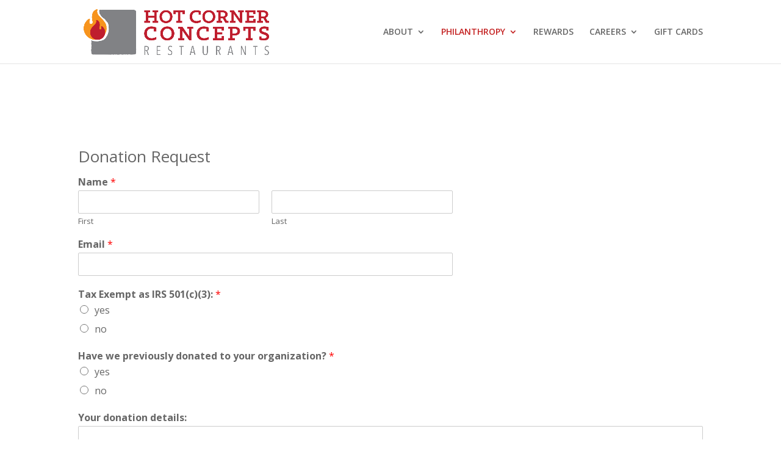

--- FILE ---
content_type: text/html; charset=utf-8
request_url: https://www.google.com/recaptcha/api2/anchor?ar=1&k=6LfGUCYaAAAAAOOFn8dpr1N_VGUjY73dblyMDBbe&co=aHR0cHM6Ly9ob3Rjb3JuZXJjb25jZXB0cy5jb206NDQz&hl=en&v=PoyoqOPhxBO7pBk68S4YbpHZ&size=normal&anchor-ms=20000&execute-ms=30000&cb=fjuoehq82uia
body_size: 49328
content:
<!DOCTYPE HTML><html dir="ltr" lang="en"><head><meta http-equiv="Content-Type" content="text/html; charset=UTF-8">
<meta http-equiv="X-UA-Compatible" content="IE=edge">
<title>reCAPTCHA</title>
<style type="text/css">
/* cyrillic-ext */
@font-face {
  font-family: 'Roboto';
  font-style: normal;
  font-weight: 400;
  font-stretch: 100%;
  src: url(//fonts.gstatic.com/s/roboto/v48/KFO7CnqEu92Fr1ME7kSn66aGLdTylUAMa3GUBHMdazTgWw.woff2) format('woff2');
  unicode-range: U+0460-052F, U+1C80-1C8A, U+20B4, U+2DE0-2DFF, U+A640-A69F, U+FE2E-FE2F;
}
/* cyrillic */
@font-face {
  font-family: 'Roboto';
  font-style: normal;
  font-weight: 400;
  font-stretch: 100%;
  src: url(//fonts.gstatic.com/s/roboto/v48/KFO7CnqEu92Fr1ME7kSn66aGLdTylUAMa3iUBHMdazTgWw.woff2) format('woff2');
  unicode-range: U+0301, U+0400-045F, U+0490-0491, U+04B0-04B1, U+2116;
}
/* greek-ext */
@font-face {
  font-family: 'Roboto';
  font-style: normal;
  font-weight: 400;
  font-stretch: 100%;
  src: url(//fonts.gstatic.com/s/roboto/v48/KFO7CnqEu92Fr1ME7kSn66aGLdTylUAMa3CUBHMdazTgWw.woff2) format('woff2');
  unicode-range: U+1F00-1FFF;
}
/* greek */
@font-face {
  font-family: 'Roboto';
  font-style: normal;
  font-weight: 400;
  font-stretch: 100%;
  src: url(//fonts.gstatic.com/s/roboto/v48/KFO7CnqEu92Fr1ME7kSn66aGLdTylUAMa3-UBHMdazTgWw.woff2) format('woff2');
  unicode-range: U+0370-0377, U+037A-037F, U+0384-038A, U+038C, U+038E-03A1, U+03A3-03FF;
}
/* math */
@font-face {
  font-family: 'Roboto';
  font-style: normal;
  font-weight: 400;
  font-stretch: 100%;
  src: url(//fonts.gstatic.com/s/roboto/v48/KFO7CnqEu92Fr1ME7kSn66aGLdTylUAMawCUBHMdazTgWw.woff2) format('woff2');
  unicode-range: U+0302-0303, U+0305, U+0307-0308, U+0310, U+0312, U+0315, U+031A, U+0326-0327, U+032C, U+032F-0330, U+0332-0333, U+0338, U+033A, U+0346, U+034D, U+0391-03A1, U+03A3-03A9, U+03B1-03C9, U+03D1, U+03D5-03D6, U+03F0-03F1, U+03F4-03F5, U+2016-2017, U+2034-2038, U+203C, U+2040, U+2043, U+2047, U+2050, U+2057, U+205F, U+2070-2071, U+2074-208E, U+2090-209C, U+20D0-20DC, U+20E1, U+20E5-20EF, U+2100-2112, U+2114-2115, U+2117-2121, U+2123-214F, U+2190, U+2192, U+2194-21AE, U+21B0-21E5, U+21F1-21F2, U+21F4-2211, U+2213-2214, U+2216-22FF, U+2308-230B, U+2310, U+2319, U+231C-2321, U+2336-237A, U+237C, U+2395, U+239B-23B7, U+23D0, U+23DC-23E1, U+2474-2475, U+25AF, U+25B3, U+25B7, U+25BD, U+25C1, U+25CA, U+25CC, U+25FB, U+266D-266F, U+27C0-27FF, U+2900-2AFF, U+2B0E-2B11, U+2B30-2B4C, U+2BFE, U+3030, U+FF5B, U+FF5D, U+1D400-1D7FF, U+1EE00-1EEFF;
}
/* symbols */
@font-face {
  font-family: 'Roboto';
  font-style: normal;
  font-weight: 400;
  font-stretch: 100%;
  src: url(//fonts.gstatic.com/s/roboto/v48/KFO7CnqEu92Fr1ME7kSn66aGLdTylUAMaxKUBHMdazTgWw.woff2) format('woff2');
  unicode-range: U+0001-000C, U+000E-001F, U+007F-009F, U+20DD-20E0, U+20E2-20E4, U+2150-218F, U+2190, U+2192, U+2194-2199, U+21AF, U+21E6-21F0, U+21F3, U+2218-2219, U+2299, U+22C4-22C6, U+2300-243F, U+2440-244A, U+2460-24FF, U+25A0-27BF, U+2800-28FF, U+2921-2922, U+2981, U+29BF, U+29EB, U+2B00-2BFF, U+4DC0-4DFF, U+FFF9-FFFB, U+10140-1018E, U+10190-1019C, U+101A0, U+101D0-101FD, U+102E0-102FB, U+10E60-10E7E, U+1D2C0-1D2D3, U+1D2E0-1D37F, U+1F000-1F0FF, U+1F100-1F1AD, U+1F1E6-1F1FF, U+1F30D-1F30F, U+1F315, U+1F31C, U+1F31E, U+1F320-1F32C, U+1F336, U+1F378, U+1F37D, U+1F382, U+1F393-1F39F, U+1F3A7-1F3A8, U+1F3AC-1F3AF, U+1F3C2, U+1F3C4-1F3C6, U+1F3CA-1F3CE, U+1F3D4-1F3E0, U+1F3ED, U+1F3F1-1F3F3, U+1F3F5-1F3F7, U+1F408, U+1F415, U+1F41F, U+1F426, U+1F43F, U+1F441-1F442, U+1F444, U+1F446-1F449, U+1F44C-1F44E, U+1F453, U+1F46A, U+1F47D, U+1F4A3, U+1F4B0, U+1F4B3, U+1F4B9, U+1F4BB, U+1F4BF, U+1F4C8-1F4CB, U+1F4D6, U+1F4DA, U+1F4DF, U+1F4E3-1F4E6, U+1F4EA-1F4ED, U+1F4F7, U+1F4F9-1F4FB, U+1F4FD-1F4FE, U+1F503, U+1F507-1F50B, U+1F50D, U+1F512-1F513, U+1F53E-1F54A, U+1F54F-1F5FA, U+1F610, U+1F650-1F67F, U+1F687, U+1F68D, U+1F691, U+1F694, U+1F698, U+1F6AD, U+1F6B2, U+1F6B9-1F6BA, U+1F6BC, U+1F6C6-1F6CF, U+1F6D3-1F6D7, U+1F6E0-1F6EA, U+1F6F0-1F6F3, U+1F6F7-1F6FC, U+1F700-1F7FF, U+1F800-1F80B, U+1F810-1F847, U+1F850-1F859, U+1F860-1F887, U+1F890-1F8AD, U+1F8B0-1F8BB, U+1F8C0-1F8C1, U+1F900-1F90B, U+1F93B, U+1F946, U+1F984, U+1F996, U+1F9E9, U+1FA00-1FA6F, U+1FA70-1FA7C, U+1FA80-1FA89, U+1FA8F-1FAC6, U+1FACE-1FADC, U+1FADF-1FAE9, U+1FAF0-1FAF8, U+1FB00-1FBFF;
}
/* vietnamese */
@font-face {
  font-family: 'Roboto';
  font-style: normal;
  font-weight: 400;
  font-stretch: 100%;
  src: url(//fonts.gstatic.com/s/roboto/v48/KFO7CnqEu92Fr1ME7kSn66aGLdTylUAMa3OUBHMdazTgWw.woff2) format('woff2');
  unicode-range: U+0102-0103, U+0110-0111, U+0128-0129, U+0168-0169, U+01A0-01A1, U+01AF-01B0, U+0300-0301, U+0303-0304, U+0308-0309, U+0323, U+0329, U+1EA0-1EF9, U+20AB;
}
/* latin-ext */
@font-face {
  font-family: 'Roboto';
  font-style: normal;
  font-weight: 400;
  font-stretch: 100%;
  src: url(//fonts.gstatic.com/s/roboto/v48/KFO7CnqEu92Fr1ME7kSn66aGLdTylUAMa3KUBHMdazTgWw.woff2) format('woff2');
  unicode-range: U+0100-02BA, U+02BD-02C5, U+02C7-02CC, U+02CE-02D7, U+02DD-02FF, U+0304, U+0308, U+0329, U+1D00-1DBF, U+1E00-1E9F, U+1EF2-1EFF, U+2020, U+20A0-20AB, U+20AD-20C0, U+2113, U+2C60-2C7F, U+A720-A7FF;
}
/* latin */
@font-face {
  font-family: 'Roboto';
  font-style: normal;
  font-weight: 400;
  font-stretch: 100%;
  src: url(//fonts.gstatic.com/s/roboto/v48/KFO7CnqEu92Fr1ME7kSn66aGLdTylUAMa3yUBHMdazQ.woff2) format('woff2');
  unicode-range: U+0000-00FF, U+0131, U+0152-0153, U+02BB-02BC, U+02C6, U+02DA, U+02DC, U+0304, U+0308, U+0329, U+2000-206F, U+20AC, U+2122, U+2191, U+2193, U+2212, U+2215, U+FEFF, U+FFFD;
}
/* cyrillic-ext */
@font-face {
  font-family: 'Roboto';
  font-style: normal;
  font-weight: 500;
  font-stretch: 100%;
  src: url(//fonts.gstatic.com/s/roboto/v48/KFO7CnqEu92Fr1ME7kSn66aGLdTylUAMa3GUBHMdazTgWw.woff2) format('woff2');
  unicode-range: U+0460-052F, U+1C80-1C8A, U+20B4, U+2DE0-2DFF, U+A640-A69F, U+FE2E-FE2F;
}
/* cyrillic */
@font-face {
  font-family: 'Roboto';
  font-style: normal;
  font-weight: 500;
  font-stretch: 100%;
  src: url(//fonts.gstatic.com/s/roboto/v48/KFO7CnqEu92Fr1ME7kSn66aGLdTylUAMa3iUBHMdazTgWw.woff2) format('woff2');
  unicode-range: U+0301, U+0400-045F, U+0490-0491, U+04B0-04B1, U+2116;
}
/* greek-ext */
@font-face {
  font-family: 'Roboto';
  font-style: normal;
  font-weight: 500;
  font-stretch: 100%;
  src: url(//fonts.gstatic.com/s/roboto/v48/KFO7CnqEu92Fr1ME7kSn66aGLdTylUAMa3CUBHMdazTgWw.woff2) format('woff2');
  unicode-range: U+1F00-1FFF;
}
/* greek */
@font-face {
  font-family: 'Roboto';
  font-style: normal;
  font-weight: 500;
  font-stretch: 100%;
  src: url(//fonts.gstatic.com/s/roboto/v48/KFO7CnqEu92Fr1ME7kSn66aGLdTylUAMa3-UBHMdazTgWw.woff2) format('woff2');
  unicode-range: U+0370-0377, U+037A-037F, U+0384-038A, U+038C, U+038E-03A1, U+03A3-03FF;
}
/* math */
@font-face {
  font-family: 'Roboto';
  font-style: normal;
  font-weight: 500;
  font-stretch: 100%;
  src: url(//fonts.gstatic.com/s/roboto/v48/KFO7CnqEu92Fr1ME7kSn66aGLdTylUAMawCUBHMdazTgWw.woff2) format('woff2');
  unicode-range: U+0302-0303, U+0305, U+0307-0308, U+0310, U+0312, U+0315, U+031A, U+0326-0327, U+032C, U+032F-0330, U+0332-0333, U+0338, U+033A, U+0346, U+034D, U+0391-03A1, U+03A3-03A9, U+03B1-03C9, U+03D1, U+03D5-03D6, U+03F0-03F1, U+03F4-03F5, U+2016-2017, U+2034-2038, U+203C, U+2040, U+2043, U+2047, U+2050, U+2057, U+205F, U+2070-2071, U+2074-208E, U+2090-209C, U+20D0-20DC, U+20E1, U+20E5-20EF, U+2100-2112, U+2114-2115, U+2117-2121, U+2123-214F, U+2190, U+2192, U+2194-21AE, U+21B0-21E5, U+21F1-21F2, U+21F4-2211, U+2213-2214, U+2216-22FF, U+2308-230B, U+2310, U+2319, U+231C-2321, U+2336-237A, U+237C, U+2395, U+239B-23B7, U+23D0, U+23DC-23E1, U+2474-2475, U+25AF, U+25B3, U+25B7, U+25BD, U+25C1, U+25CA, U+25CC, U+25FB, U+266D-266F, U+27C0-27FF, U+2900-2AFF, U+2B0E-2B11, U+2B30-2B4C, U+2BFE, U+3030, U+FF5B, U+FF5D, U+1D400-1D7FF, U+1EE00-1EEFF;
}
/* symbols */
@font-face {
  font-family: 'Roboto';
  font-style: normal;
  font-weight: 500;
  font-stretch: 100%;
  src: url(//fonts.gstatic.com/s/roboto/v48/KFO7CnqEu92Fr1ME7kSn66aGLdTylUAMaxKUBHMdazTgWw.woff2) format('woff2');
  unicode-range: U+0001-000C, U+000E-001F, U+007F-009F, U+20DD-20E0, U+20E2-20E4, U+2150-218F, U+2190, U+2192, U+2194-2199, U+21AF, U+21E6-21F0, U+21F3, U+2218-2219, U+2299, U+22C4-22C6, U+2300-243F, U+2440-244A, U+2460-24FF, U+25A0-27BF, U+2800-28FF, U+2921-2922, U+2981, U+29BF, U+29EB, U+2B00-2BFF, U+4DC0-4DFF, U+FFF9-FFFB, U+10140-1018E, U+10190-1019C, U+101A0, U+101D0-101FD, U+102E0-102FB, U+10E60-10E7E, U+1D2C0-1D2D3, U+1D2E0-1D37F, U+1F000-1F0FF, U+1F100-1F1AD, U+1F1E6-1F1FF, U+1F30D-1F30F, U+1F315, U+1F31C, U+1F31E, U+1F320-1F32C, U+1F336, U+1F378, U+1F37D, U+1F382, U+1F393-1F39F, U+1F3A7-1F3A8, U+1F3AC-1F3AF, U+1F3C2, U+1F3C4-1F3C6, U+1F3CA-1F3CE, U+1F3D4-1F3E0, U+1F3ED, U+1F3F1-1F3F3, U+1F3F5-1F3F7, U+1F408, U+1F415, U+1F41F, U+1F426, U+1F43F, U+1F441-1F442, U+1F444, U+1F446-1F449, U+1F44C-1F44E, U+1F453, U+1F46A, U+1F47D, U+1F4A3, U+1F4B0, U+1F4B3, U+1F4B9, U+1F4BB, U+1F4BF, U+1F4C8-1F4CB, U+1F4D6, U+1F4DA, U+1F4DF, U+1F4E3-1F4E6, U+1F4EA-1F4ED, U+1F4F7, U+1F4F9-1F4FB, U+1F4FD-1F4FE, U+1F503, U+1F507-1F50B, U+1F50D, U+1F512-1F513, U+1F53E-1F54A, U+1F54F-1F5FA, U+1F610, U+1F650-1F67F, U+1F687, U+1F68D, U+1F691, U+1F694, U+1F698, U+1F6AD, U+1F6B2, U+1F6B9-1F6BA, U+1F6BC, U+1F6C6-1F6CF, U+1F6D3-1F6D7, U+1F6E0-1F6EA, U+1F6F0-1F6F3, U+1F6F7-1F6FC, U+1F700-1F7FF, U+1F800-1F80B, U+1F810-1F847, U+1F850-1F859, U+1F860-1F887, U+1F890-1F8AD, U+1F8B0-1F8BB, U+1F8C0-1F8C1, U+1F900-1F90B, U+1F93B, U+1F946, U+1F984, U+1F996, U+1F9E9, U+1FA00-1FA6F, U+1FA70-1FA7C, U+1FA80-1FA89, U+1FA8F-1FAC6, U+1FACE-1FADC, U+1FADF-1FAE9, U+1FAF0-1FAF8, U+1FB00-1FBFF;
}
/* vietnamese */
@font-face {
  font-family: 'Roboto';
  font-style: normal;
  font-weight: 500;
  font-stretch: 100%;
  src: url(//fonts.gstatic.com/s/roboto/v48/KFO7CnqEu92Fr1ME7kSn66aGLdTylUAMa3OUBHMdazTgWw.woff2) format('woff2');
  unicode-range: U+0102-0103, U+0110-0111, U+0128-0129, U+0168-0169, U+01A0-01A1, U+01AF-01B0, U+0300-0301, U+0303-0304, U+0308-0309, U+0323, U+0329, U+1EA0-1EF9, U+20AB;
}
/* latin-ext */
@font-face {
  font-family: 'Roboto';
  font-style: normal;
  font-weight: 500;
  font-stretch: 100%;
  src: url(//fonts.gstatic.com/s/roboto/v48/KFO7CnqEu92Fr1ME7kSn66aGLdTylUAMa3KUBHMdazTgWw.woff2) format('woff2');
  unicode-range: U+0100-02BA, U+02BD-02C5, U+02C7-02CC, U+02CE-02D7, U+02DD-02FF, U+0304, U+0308, U+0329, U+1D00-1DBF, U+1E00-1E9F, U+1EF2-1EFF, U+2020, U+20A0-20AB, U+20AD-20C0, U+2113, U+2C60-2C7F, U+A720-A7FF;
}
/* latin */
@font-face {
  font-family: 'Roboto';
  font-style: normal;
  font-weight: 500;
  font-stretch: 100%;
  src: url(//fonts.gstatic.com/s/roboto/v48/KFO7CnqEu92Fr1ME7kSn66aGLdTylUAMa3yUBHMdazQ.woff2) format('woff2');
  unicode-range: U+0000-00FF, U+0131, U+0152-0153, U+02BB-02BC, U+02C6, U+02DA, U+02DC, U+0304, U+0308, U+0329, U+2000-206F, U+20AC, U+2122, U+2191, U+2193, U+2212, U+2215, U+FEFF, U+FFFD;
}
/* cyrillic-ext */
@font-face {
  font-family: 'Roboto';
  font-style: normal;
  font-weight: 900;
  font-stretch: 100%;
  src: url(//fonts.gstatic.com/s/roboto/v48/KFO7CnqEu92Fr1ME7kSn66aGLdTylUAMa3GUBHMdazTgWw.woff2) format('woff2');
  unicode-range: U+0460-052F, U+1C80-1C8A, U+20B4, U+2DE0-2DFF, U+A640-A69F, U+FE2E-FE2F;
}
/* cyrillic */
@font-face {
  font-family: 'Roboto';
  font-style: normal;
  font-weight: 900;
  font-stretch: 100%;
  src: url(//fonts.gstatic.com/s/roboto/v48/KFO7CnqEu92Fr1ME7kSn66aGLdTylUAMa3iUBHMdazTgWw.woff2) format('woff2');
  unicode-range: U+0301, U+0400-045F, U+0490-0491, U+04B0-04B1, U+2116;
}
/* greek-ext */
@font-face {
  font-family: 'Roboto';
  font-style: normal;
  font-weight: 900;
  font-stretch: 100%;
  src: url(//fonts.gstatic.com/s/roboto/v48/KFO7CnqEu92Fr1ME7kSn66aGLdTylUAMa3CUBHMdazTgWw.woff2) format('woff2');
  unicode-range: U+1F00-1FFF;
}
/* greek */
@font-face {
  font-family: 'Roboto';
  font-style: normal;
  font-weight: 900;
  font-stretch: 100%;
  src: url(//fonts.gstatic.com/s/roboto/v48/KFO7CnqEu92Fr1ME7kSn66aGLdTylUAMa3-UBHMdazTgWw.woff2) format('woff2');
  unicode-range: U+0370-0377, U+037A-037F, U+0384-038A, U+038C, U+038E-03A1, U+03A3-03FF;
}
/* math */
@font-face {
  font-family: 'Roboto';
  font-style: normal;
  font-weight: 900;
  font-stretch: 100%;
  src: url(//fonts.gstatic.com/s/roboto/v48/KFO7CnqEu92Fr1ME7kSn66aGLdTylUAMawCUBHMdazTgWw.woff2) format('woff2');
  unicode-range: U+0302-0303, U+0305, U+0307-0308, U+0310, U+0312, U+0315, U+031A, U+0326-0327, U+032C, U+032F-0330, U+0332-0333, U+0338, U+033A, U+0346, U+034D, U+0391-03A1, U+03A3-03A9, U+03B1-03C9, U+03D1, U+03D5-03D6, U+03F0-03F1, U+03F4-03F5, U+2016-2017, U+2034-2038, U+203C, U+2040, U+2043, U+2047, U+2050, U+2057, U+205F, U+2070-2071, U+2074-208E, U+2090-209C, U+20D0-20DC, U+20E1, U+20E5-20EF, U+2100-2112, U+2114-2115, U+2117-2121, U+2123-214F, U+2190, U+2192, U+2194-21AE, U+21B0-21E5, U+21F1-21F2, U+21F4-2211, U+2213-2214, U+2216-22FF, U+2308-230B, U+2310, U+2319, U+231C-2321, U+2336-237A, U+237C, U+2395, U+239B-23B7, U+23D0, U+23DC-23E1, U+2474-2475, U+25AF, U+25B3, U+25B7, U+25BD, U+25C1, U+25CA, U+25CC, U+25FB, U+266D-266F, U+27C0-27FF, U+2900-2AFF, U+2B0E-2B11, U+2B30-2B4C, U+2BFE, U+3030, U+FF5B, U+FF5D, U+1D400-1D7FF, U+1EE00-1EEFF;
}
/* symbols */
@font-face {
  font-family: 'Roboto';
  font-style: normal;
  font-weight: 900;
  font-stretch: 100%;
  src: url(//fonts.gstatic.com/s/roboto/v48/KFO7CnqEu92Fr1ME7kSn66aGLdTylUAMaxKUBHMdazTgWw.woff2) format('woff2');
  unicode-range: U+0001-000C, U+000E-001F, U+007F-009F, U+20DD-20E0, U+20E2-20E4, U+2150-218F, U+2190, U+2192, U+2194-2199, U+21AF, U+21E6-21F0, U+21F3, U+2218-2219, U+2299, U+22C4-22C6, U+2300-243F, U+2440-244A, U+2460-24FF, U+25A0-27BF, U+2800-28FF, U+2921-2922, U+2981, U+29BF, U+29EB, U+2B00-2BFF, U+4DC0-4DFF, U+FFF9-FFFB, U+10140-1018E, U+10190-1019C, U+101A0, U+101D0-101FD, U+102E0-102FB, U+10E60-10E7E, U+1D2C0-1D2D3, U+1D2E0-1D37F, U+1F000-1F0FF, U+1F100-1F1AD, U+1F1E6-1F1FF, U+1F30D-1F30F, U+1F315, U+1F31C, U+1F31E, U+1F320-1F32C, U+1F336, U+1F378, U+1F37D, U+1F382, U+1F393-1F39F, U+1F3A7-1F3A8, U+1F3AC-1F3AF, U+1F3C2, U+1F3C4-1F3C6, U+1F3CA-1F3CE, U+1F3D4-1F3E0, U+1F3ED, U+1F3F1-1F3F3, U+1F3F5-1F3F7, U+1F408, U+1F415, U+1F41F, U+1F426, U+1F43F, U+1F441-1F442, U+1F444, U+1F446-1F449, U+1F44C-1F44E, U+1F453, U+1F46A, U+1F47D, U+1F4A3, U+1F4B0, U+1F4B3, U+1F4B9, U+1F4BB, U+1F4BF, U+1F4C8-1F4CB, U+1F4D6, U+1F4DA, U+1F4DF, U+1F4E3-1F4E6, U+1F4EA-1F4ED, U+1F4F7, U+1F4F9-1F4FB, U+1F4FD-1F4FE, U+1F503, U+1F507-1F50B, U+1F50D, U+1F512-1F513, U+1F53E-1F54A, U+1F54F-1F5FA, U+1F610, U+1F650-1F67F, U+1F687, U+1F68D, U+1F691, U+1F694, U+1F698, U+1F6AD, U+1F6B2, U+1F6B9-1F6BA, U+1F6BC, U+1F6C6-1F6CF, U+1F6D3-1F6D7, U+1F6E0-1F6EA, U+1F6F0-1F6F3, U+1F6F7-1F6FC, U+1F700-1F7FF, U+1F800-1F80B, U+1F810-1F847, U+1F850-1F859, U+1F860-1F887, U+1F890-1F8AD, U+1F8B0-1F8BB, U+1F8C0-1F8C1, U+1F900-1F90B, U+1F93B, U+1F946, U+1F984, U+1F996, U+1F9E9, U+1FA00-1FA6F, U+1FA70-1FA7C, U+1FA80-1FA89, U+1FA8F-1FAC6, U+1FACE-1FADC, U+1FADF-1FAE9, U+1FAF0-1FAF8, U+1FB00-1FBFF;
}
/* vietnamese */
@font-face {
  font-family: 'Roboto';
  font-style: normal;
  font-weight: 900;
  font-stretch: 100%;
  src: url(//fonts.gstatic.com/s/roboto/v48/KFO7CnqEu92Fr1ME7kSn66aGLdTylUAMa3OUBHMdazTgWw.woff2) format('woff2');
  unicode-range: U+0102-0103, U+0110-0111, U+0128-0129, U+0168-0169, U+01A0-01A1, U+01AF-01B0, U+0300-0301, U+0303-0304, U+0308-0309, U+0323, U+0329, U+1EA0-1EF9, U+20AB;
}
/* latin-ext */
@font-face {
  font-family: 'Roboto';
  font-style: normal;
  font-weight: 900;
  font-stretch: 100%;
  src: url(//fonts.gstatic.com/s/roboto/v48/KFO7CnqEu92Fr1ME7kSn66aGLdTylUAMa3KUBHMdazTgWw.woff2) format('woff2');
  unicode-range: U+0100-02BA, U+02BD-02C5, U+02C7-02CC, U+02CE-02D7, U+02DD-02FF, U+0304, U+0308, U+0329, U+1D00-1DBF, U+1E00-1E9F, U+1EF2-1EFF, U+2020, U+20A0-20AB, U+20AD-20C0, U+2113, U+2C60-2C7F, U+A720-A7FF;
}
/* latin */
@font-face {
  font-family: 'Roboto';
  font-style: normal;
  font-weight: 900;
  font-stretch: 100%;
  src: url(//fonts.gstatic.com/s/roboto/v48/KFO7CnqEu92Fr1ME7kSn66aGLdTylUAMa3yUBHMdazQ.woff2) format('woff2');
  unicode-range: U+0000-00FF, U+0131, U+0152-0153, U+02BB-02BC, U+02C6, U+02DA, U+02DC, U+0304, U+0308, U+0329, U+2000-206F, U+20AC, U+2122, U+2191, U+2193, U+2212, U+2215, U+FEFF, U+FFFD;
}

</style>
<link rel="stylesheet" type="text/css" href="https://www.gstatic.com/recaptcha/releases/PoyoqOPhxBO7pBk68S4YbpHZ/styles__ltr.css">
<script nonce="iLBWzRKhKCbjUG7n5k-aQw" type="text/javascript">window['__recaptcha_api'] = 'https://www.google.com/recaptcha/api2/';</script>
<script type="text/javascript" src="https://www.gstatic.com/recaptcha/releases/PoyoqOPhxBO7pBk68S4YbpHZ/recaptcha__en.js" nonce="iLBWzRKhKCbjUG7n5k-aQw">
      
    </script></head>
<body><div id="rc-anchor-alert" class="rc-anchor-alert"></div>
<input type="hidden" id="recaptcha-token" value="[base64]">
<script type="text/javascript" nonce="iLBWzRKhKCbjUG7n5k-aQw">
      recaptcha.anchor.Main.init("[\x22ainput\x22,[\x22bgdata\x22,\x22\x22,\[base64]/[base64]/[base64]/[base64]/[base64]/UltsKytdPUU6KEU8MjA0OD9SW2wrK109RT4+NnwxOTI6KChFJjY0NTEyKT09NTUyOTYmJk0rMTxjLmxlbmd0aCYmKGMuY2hhckNvZGVBdChNKzEpJjY0NTEyKT09NTYzMjA/[base64]/[base64]/[base64]/[base64]/[base64]/[base64]/[base64]\x22,\[base64]\\u003d\\u003d\x22,\x22HTfCssO9w5lawrnCjXMZZRTCjEXDjMKmw47CtcKlGMKPw5BwFMOiw5bCkcO8dT/Dll3CjWxKwpvDuwzCpMKvJjdfKWPCtcOCSMKwRhjCkgjCnMOxwpM4wo/CswPDgUJtw6HDhF3CoDjDv8OdTsKfwoPDnEcYHkXDmmciKcOTbsOyVUcmDmfDokMkbkbCgzMKw6R+wqrCqcOqZ8O/wqTCm8OTwqzClmZ+HMK4WGfCjxAjw5bCjsKobnMPXMKZwrYaw4Q2BArDqsKtX8KBWV7Cr37DrsKFw5dwHWkpWkNyw5d+wpxowpHDocKFw53Cmj7Cmx9dacK6w5gqDxjCosOmwrJ2NCVgwpQQfMKrYBbCuzUyw4HDuC/Cv3c1SW8TFhjDgBcjwrTDtsO3Lx1+JsKQwqlkWsK2w6XDvVA1NkUCXsO1VsK2wpnDi8OZwpQCw7/[base64]/w6Qww4zCoFrCjcO1wr/CrnsRwq7CnXsXw77Crzs/[base64]/SiDDolbCh3XDnC7CjcK8SsKiFMO9wrFcFcKMw7B+bcK9wqQxdcOnw7JuYXpcYnrCuMO1OQLChAHDk3bDlgjCphNEAcKxSTU7w4LDocKDw6FCwrV5OMOEcwvDpC7CsMKiw558RVvDucOowp45QMO7wo/DhMKWYMORwrvCjhNowpjDkH5mFMOCwqHCr8OiF8KtAMO4w6QiJsKmw7BTRMOSwovDkWTCkcKlE3TClcKbe8OOF8O3w57DgMO5bnPDh8K7wrXCp8OwWcKQwo7CusOhw7l5wrYNUysmw65uc3EMcRrDhlrDrMOQRsKue8Ouw6RRMsORIsKmw7IWwo/CucKQw4zDhRLDgsO3UMKPTBdbXgXDt8OnWsO8w5XDocKGwr5ow5zDkjgBK0/CtgMaYHQsOAwCw6s+TMONwqFeODTCkD/DvsOrwqh+wq9HKcKPG2HDjy8CbsKUXjNww6zChcO2dcKaBHNww6RxBnXClcKXXDTDrwJ6woTCkMOQw4EMw6XDrsKhWcOCaHDDiUjCpMKSw7fCv2YwwqrDrsOjwrHDkigkwqN/[base64]/FiHDusO5wp7DgDHCoMKfQz0cw5lebzvCt1QxwrZaJcK2wrVOIsOTZhXClk9twqEJw4rDi05nwqhoCsO/Um/CvgHCm2B0DWhqwpVEwrLCtWtQwqpNw4FmcxbChsO5NMO2wrzCvGQHYyxMHzXDscO4w47DpcKiw7NsWsO3R39Twr/[base64]/LHvDqMKnw6/[base64]/[base64]/DgcOTw6tbTcKGw6/CujLCkAIUwrUiwoVTVcKgL8KREQ/DiEVTdsK7w4jDtMKfw6jDtsKfw5jDgjPCkE3CqMKDwp/[base64]/DpCMGdD7CqiwUw65iw7c4wpvCrTPDqgzCocK3OsOCwpFkwq3Dm8KQw5vCu0RHX8K/JcKqw4bCu8OxBTpoI3nChHELwrHDtWZXw7bDuUTCp3R0w501EBzClMOxwpJww5PDtFM4RMKjJsKrT8K4Vy0DEMKnUsOnw4ljdgrDj3rCs8K+X29tIwREwq4tKcKCw5Jlw4HCkUVsw4DDv3TDqsOyw7HDgQzCjxXDhTgiwpHDoRdxTMOQEgXCqj/Dv8KYwoYwFjdaw4wRP8OWV8KTATk6DAHCglPDnMKHCsOAAcOZVF/CosKaQMKATG7ClyfCncKtN8O/[base64]/DnsKAwo9mM8KDfsKjwo3DuRXCmnXDt194WQcUGCLClsOODsKrW25SKGzDvDJhIggzw4kFdXLDuAoNfTXCrAkowpd0wr4jIsOqPsKJwr3Do8OZGsK5w6E4SQ0NT8OMwr/DrMOVw7sew4Vxwo/Di8KxRcK5wr8OG8K4wrtbw7PCosKAw7JjGMOeDcOSY8O7w7pewqlgw78Ew4LCsQctw4vCisKFw4h7J8OICC/[base64]/CpcKJwr1aw7PDjcKSa1MEaV1/OcKAw67DqmRvw78MQAnDrMO0PcOfTsO4X1hiwpjDigV/wrPCiG/Ct8Oow7E/PMOhwqImRMKGbcKMw5FWwprDisORWxfDl8KGw7PDj8OXwonCssOZRB8hwqMkVi7DmMKOwpXCnsO2w7DCvMO+wqTCoQ3DoRtuwrrDvsO/[base64]/CksKdwqPDuk9qw6Y2wpXCscKqwroEYMOYw6LCsBnCvUfDusKyw4dgSMORwrYqw5vDjMKcwqDCkgrCujcIBcOHwoZdfcKdCsK/Fx1Uakpbw7XDrcKUb0gLVMOjwoQUw5Q5w4dMODVSaTMAFsKBZcORw7DDsMOdwpHCqU/CosOFI8KLKsKTMsO8w4TDp8Kow5zCsBvCnSQlZgxIakHDgsOIQsO/[base64]/w7UQw6hBaAlvWmLDhE/DpcOCcTlswq4OQw3Cn0k5X8KWQMODw5zCnQfCmMKcwq3CrcO9UcKiYgfCkm1Hw5LDhwvDl8Ojw5hTwqXCv8K/GirDkhoMwqDDhAxCIz/DgsO4wqMpw6PDhjJrf8KCw7RPw6jDpsKiw5/CqGdXw67CvsKewpN1wr1HO8Okw7HCmsKSPcOXSMKTwqDCu8Kzw6hZw4bCm8Kqw5xuP8KUbcOlN8Otw4LCmE3DhMOpdxLDtFrDrlkOwoLCk8KhFsO6wosOwpUIPgg4wrFGEMK2w4pOMHUJw4I3wqHCiRvCl8KzDz85w7vCjGlKCcK0w7zDlsOkwofDp2bDkMKxHy5/wonCjmVxGcKpw5lIwqbDoMOXw786wpR0wr/DqxcRSibCh8OMDwZTw4bCncKwIxxjw6jDr3PCkjldKlTCoS83EzHDvmDCjiENOUfCm8K/w5fCsRfDu1sWCcKlwoAYCMKHwo9zwozDg8OYFBwAwrjCixzDnBzDtE3DjCd1fsKOFMOTwqV5w4DDng8rwprCrsKPwoXCq3DCmVF+MgnDhcOIw6AKZFhdDcKbw7/DnTrDixFteAbCrsKjw6bChMKVZMOzw7PDlQcuw5pLPFNwK1TDicK1dcKkwrgHw4/ChDDCgmfDl3ULZMKCRCokQlEiZsKzEsKhw4jCpADDmcKQw4pdw5XDuQjDqcKIQcKLXsKTGFwcbn9fw78zX3fCq8K0WmYZw6LDlld5aMOzeU/DqjTDhHAudcKpJ3HDhMOYwqjDgXxOw5PCnBNUGsKWd1YtRWzCu8KiwqJ6cjzDi8OFwovCm8KhwqRRwovDoMO8w4nDk2TDjMOBw7DDiT/DmsK0w67DjcOcN2/DlMKfKcOuwqU0ZMKQDMOGHMKUYhwFwqsfD8OAC1bDrUPDrVrCgcOIShLCiF7ChMOIwq/DnV7Cj8OJwrUTO1I7wrMzw68BwpXDn8K9CsK/JMKxBAvCu8KKZ8OfdT9nwqfDkcK7wq3CsMKXw7nDhcO6w5lLwoDCrMODTcOiL8ODw4lNwrQ/wrgnETTDncOEdcOlwooWw7ozw4E9Kwgcw5pYw7FQGMOICHl/wqrCscOfw6jDv8KnQyPDpm/[base64]/woXDi1XDv2hBfmkVVllxQMKyw4wBRg3CssKOwpYpwoA4AMOAHcKNBx1NXcODwoFdw45hw5/CvMKNZMOhPkfDtMO/BsKUwrnCkRpWw73DsVXDujjCv8OvwrvDtsODwpsgwrUyEAcgwo47cgJmwrvCoMOkGcK9w67ClMKdw68JHsK2PDp8w4IyL8K/w5g/w4ZcJ8OiwrV+w5gbw5nCpMOvWF/DkCjCs8Osw5TCqkNnAsKGw5HDsRkWFEbDoFUJwqoeB8Otw6tiYW/Dj8KOChM4w61jdsOfw7jCkMKORcKSYMKuw7HDlMK8US9pwpIaRsKyScOGwrbDs0/CrcO6w7LCqQ4eX8OzIV7CghAWw6FEVmxPwpfCr04Hw5/CvMO6w6YddcKQwofDucKYNsOKw4PDl8O3w7LCoTDCs1poGFXDsMKOFVp+wpDDjMKXwrxXwrnCicOVwojCmhUSfHxLwq1kwpLCgDsIw484w4ckw53Do8OSZMKiXMOmwozCtMK2wpzCiS1mwrLCpMONRg4sBsKCYhTCpTLClwTCqMKJdsKTw7nDmMOxT1rDucK/w4l6fMKMwpbDj3LCjMKGDSrDrVHCmi3Dnk/[base64]/[base64]/[base64]/ClsKEAW3Ds8OowrbDuQnDkX8TwpPCoyoAwq7DowXDtMObw49IwonDssOQw5dhwqAOwr52w6o2KsKtDcOjNAvDncKZKVQgUMK/w64Cw6fDk2nCmkJuwrHCi8Ksw6V8G8KYOVjDnsO7KsORfSnDt2nDnsK+DAJlCWXCgsKGGRLCl8OSwobCgRTCvRvCk8KbwrpIdzccKsKYag1LwoQDw4JTD8OOw71hCXPDv8Omw4/CqMKXd8OEwo8VXw7Ch2nCtsKKccOYw5fDtcKbwrvCn8OAwrvCrm9lwow/cn3ChTELfEnDuiXCvsKew6jDhkEpwpZbw7MCwpITasKHa8O2Ai/DrsKWw6l6KyABYsO5M2MpY8KMw5tJR8O2esOrWcKfZxjDm2B1OcOLw6hbw57CisK3wqnDkMKoTiUIw7JGP8Okwr3DnsK5FMKuLsKgw4djw4hrwoLCoFfCu8K6MT4Yal/DiX3CjkwgZzpXQmXCiD7DuVfDn8O9YxIZUsKvwqrDuX/DlRvDvsK+wpjCs8OKwr5iw71WWF/DlF7Cqz7DnATDvyvCmcOTFsKMTcKzw77Ds3w6bl/Co8OIwpBhw6BXXTvCtzhgWFATw4ZhAQZew5Q6w4HDv8OUwotXR8KKwqNjPEFSfnTDmcKqDcOlZsOIZyNUwo5ZCMKdWmFQwqUWwpYEw6TDu8O6wpYmbkXDhsKew4jDiy1DEE1wRMKnH1vDlcKswodxV8KofHcWE8O9ScOAwpwcCV03SsO4XGvDlC7ChMKEw4/[base64]/CtE7CkSrCqsO0Y8KgZMO0DS7Dh8OnVXvDt1x1D3/[base64]/[base64]/[base64]/[base64]/Dsl8rwotuwphLOcKiw4jCvhDCuFPCncKcbsKXw4HDjsKuCcOgwrTChsO7woAlw7hPURHDgcKoOB1awp/CusOywoHDq8KMwoZhwqHDhMOrwq8Kw6TDqsOgwrnCusOISRYBbCDDhcKnOMOCd3PDswkLa1HCrSs1w5vCojbDksO4woQmw7srYGxNRcKJw6g1D2dcwobCnBAcwo3DiMOHQmYuwqQowo7DncKSPsK/w4nDkH5aw7XCmsO+JEvCoMKOw7XCgRgJCFZUw7ouLMKsV3zCnQjDj8O9HcK+LcK/[base64]/S8O9wqrDrn3CkjEBw6gHwrQ+AMKJT0xrwoDDp8OkA2cUw4U2w6fDlhlpw4HCm1kzXgHDqDAzQMKRw7LDgwVLEcOWV2AsFMOBHgkXw7TCocKUIB/DrcO7wqHDmwwIwqHCpsOPw58Tw77Dl8OkIsKVPhtowo7CnybDnlBrwr7DjBpmwr7CoMKca21FBsOILj1xW07DusK/U8KMwp/DkMObTw4lwrtyXcKGaMOFUMKRAMOjEsOpw7jDtsOdCkjCjBAow4TCnMKIVcKqw6Naw7nDpMOdBDNzTMOIw4LCncO/FlcwWMKqwpZDw6bDm0zCqMOcwr1DecKBWMOuPsKOw6/Cp8OBZTRYw7QjwrMywrHClkfDg8KeEMOmwrvCjyQLwql4woBswqBqwpDDqlDDg2TCoHl3w4jCu8OtwqnDlV7CtsOVw43DoUvCtTvDoD/[base64]/[base64]/wppgO8KRwpLCkcOKe8KCCMO2NXPDqGcjw6lww7LCosOcGMKIwrbDhlZAwprChcK2wohGeRPCisOYUcKGwrHCqlXClwUZwrkMwrgmw79fJF/CqEoMwpTCgcOWdMKAOkrCm8KIwos0w7TDhiZvwplAEDDDo23CsjBOwqs/wpQjw6NnPybCssKlw607fStiUF9AYV42RMOhVTkhw515w47CocONwrpjI2xfw6UgIy5Fw4/[base64]/CvcKUwp4/d0fDlMKDw5XCi8OIGy5lw7DDhMKXLHLCvMOPwr3DpcOWw43CqcOBw6QJw4nCpcKVacOOccOmRwvDn07DkMKtUy7Cl8ODwpLDrsOpMGwcLUoCw55jwoFmwpdhwqtTDW3Cil/DkSHCuzksSsKKNyclwr8swrPDiSjCrcKmw7N9ZsKxEhHDnTPDhcKDTVrDnlHCjxRvTMKNfyItbGLCi8Odw5EEw7ApT8O3w7XCoEvDvMKKw5gDwq/CnXjDmCtgThLClAwfWsKBaMKdA8OYL8OIYMKZF3/DusO+YsKrw7XDksKtBsKBw5JEPV7Do1zDtCDCqcOkw7thLE3CrCTCgkJ2wr9aw6pFw6ZRd0h1wrksPsOlw7x1wpFfTnLCqsOEw5XDpcOzwrkcfxnCghM4AsO1esOuwoQdwo7ChsOjGcOnw7/DkyHDtyzCsmvClRXDnsKqJCTDswh5Y1/CiMOBw73DpsK/wozDg8OWw5vCj0ReXHoSwpLDsU0zUHQTZ1MVQMKLwrfDjzRQwpDDmjJuw4RoS8KXGMO2wqvCu8OhXwfDvMOiPlIBwqfDjMOKXzo6w7p/f8OWwqXDrMKtwpc3w4p2w53CqsOKEsOMKz89d8OMw6NUwqbCiMKOdMOlwoHDgEjDlMK9bcKYb8KxwqxUwoDDrmsnw5TDq8KRw4zDjHrDtcO/[base64]/H3TDqg3CgcKXw4HCn8O2woHCqFhzw5jCl1fDt8K7w63Dnlprw69eD8KLw47CiXt3wobDgMK9wodRwoXDjyvDr1vDjjLCg8KawqvCuQHDsMKUIsOIeAvCs8O/YcK8S1JOSMOlXcKQw7bCjMOqRMKCwrbDh8KiX8OGw6xKw4zDlsKJw6ZnD2vDlMO7w4kDRMOpVU3DncOVJgfCqCsLecOnFnvDki0WB8OjJsOnbcOyWG0/fRAzw4/[base64]/HcKjw5TChxjDrkPCmWDCrsOqwo3ClsOmOlfDuE4/RcOGwqXCmXBafQEka3gXP8O7wo12IR8cN2ZJw7cLw7gpwp12F8Khw4M0EcOJwog+wp7DgMO8Oy8CYEHChCEaw4nCnMKobm8IwqcrNcKdwprDvmvDnRw7w4EEEsOgA8KGCwTDmA/[base64]/DjTsfwr/Du8KUwo/DnRBbHcKBw7IpcAkZwq4Kw6Q6D8K1wqELwqpVJXEvw41iWsOPwoHDucOWw6guCsObw7XDk8O8wr8MCn/Cg8O/[base64]/[base64]/ClMO+w7/[base64]/CpwbCocOLV8OATzHCnMKUwr3Co0cTw5Biw6sedMKzwpo+XxHCkmAZfj9mT8KDwrrCiyZcUVtNwqXCqsKIWMOPwqzDvnPDtRfCr8OWwqZbRCl/w4UgCMKKNsODw7bDhlIsY8KUwqRMY8OMwrLDphvDt2/CrWIoS8Opw7UUwpt8woZfawTCv8OuBiMKDsKeSlAvwqAKJFHCgcKxwpQuaMOVw4I6woXDn8K9w7c2w7zCsDHCisOzwp0cw4zDicKhw4htwrs9fMKIJ8K/[base64]/CmMKzKDJMwrIlwog0w7fCvcKvVwQkwp7CkcKuw60ybyHDr8OnworDhmNHw6TCksKAHQEyXsOfPMKyw6LDkCvClcOZwpfCi8O1IMOefcKhJsOMw4/ChXHDhFUHwp7CqBwXOw1Lw6M/eX56wpnCrhjCqsO+L8OuXcOqX8O1wrHCncKAbMOcwqbChMO2O8Kyw4rCgsOYECbDj3bDgXXDkElLKREywrDDgRXCoMOXw4DCucOEwq5BCMOQwq1iSmsCwrNtwodIwrrDmQdNwpTCiEo/QMOxw43Cp8KRTQvCqcKlBcOsOcKJbz0najPCjMK1UMKtwodRw4PCrAQCwo4iw53CkcK8VnlSUG5Zw6DDiRTDpHvCilvCn8O4QsK7wrHDnjzDtMODdg7Dh0dDw4AdGsKkwrvDgsKaL8KcwovDu8OkK3vDnW/[base64]/[base64]/CgzLCmcOBFcO9ZMKEwoTDk1XCsDlBwpfDhMOLw5kCwoJJw7bCq8O2YQDDn1MNHlDDqmvCgAzCvjhLLj7ClsK1AilVwqvCrULDosO0JcK/FWl1TsOwS8KPw6XCpXHCj8KuPsOaw5XCnMKiw7NsJV7CkMKJw75sw4vDhMOVM8KZbsOQwr3CkcOxwp8QWcOyR8K1C8Obwq4ywoF5WGwjXy/CpcKIJWXDrsOYw7xtwrLDhMOfb0TDjEp/wp/ChwMgEF4HMMKHJMKbTUFpw4/DjHxjw5rChTRYGMKfQw/DjMOCwqoqwoYRwrUvw6zClMKpwrDDoArCsBN8w71cesOGUUzDmMO4CcO3DQjDhF0cw7PCmWnChsO9w73DulxAAQfCv8Kpw5lIcsKQwqxgwobDvBnDhxUXw4wAw7ohwp3DjylywrQRNcKUTTBHVAXDmcOlYSbClcO/wrt1wrpzw67Co8ODw7YsUMOww4YFdCvCgcOvw7Arw5x+esOowr4CJcKhwo/Dn1DDqkfDtsKdwqsDUU8Gw55oQcKaYVEpwr8uScKewrnCo3hFFsKOXsKRZ8KUCMO4HivDlUbDqcKHf8OnKmFsw4JTHT7Dm8KGwpscdsKGGMKPw4/CryjChQzDqi8fVcOFOMOTwovDsE7DhD9vZTbDiBs7w7xtw4Ziw6nCjG3DlMOcKR/DlsOKwql/EMKuwo3DqWjCu8KWwoIIw4RHZMKgPcOELMKzeMK8DcO+dm3CiUjChcOzw5DDpybCixg/w4USa13Do8K0w7/Dv8OwTBXDrQbDnsKKw6bDgG1DA8K2wp95w6jDmT7DisKuwrgZwqkaKG/DoxZ/dHnDosKiFMOyH8ORwpbDqDh1ccKzwqd0w4PCpXBkdMO7wrVhwpTChsKiwqh+woMBYFEQw653AS7DocO8wos9w5PCuQU6wr5AfS0aA2bCoEc+wonDu8KNNcK2BMOuDwzCgsK1wrTDt8KOw4UfwqRvEn/[base64]/JH9CSMOdX8OgVMO/[base64]/[base64]/DusKgZsO0w5gBFsKXOsO6wr8VwqQkTsKowpYgwq7Co0AscXE0wrDCtG7Dm8KLOGrCisKTwr1zwrnCpA/DpTgfw4gVKsKEwr8twr0FLyvCssKRw7EBwr7DmQ/Cv1l9MF7DrsOjCQQVwok9wp9rbDrDm03DrsKMw7wAw7nDngYfw5Uvw4ZlBHfDhcKqw4Yfw4M0wrxUwpVpw7Bgwrk0PAZ/wqvCvgDDu8Khwq7DoUcMNsKEw7PClMKMH1pPExjDjMK/eDLCr8OxcMKtwp/[base64]/CjcKGKXM3wpbDvhg+woHDozxcGV/[base64]/[base64]/ClBBQGsKeRnLDrXPCu0Qfw4wqFsOWR8O2w6TDoBTDg1cfCcO5wrVHbcOxw7zCp8KvwqBlIzkNwo7Ci8O5YAp+bQLCjhgnVMOdIcKSF3Vrw4jDhVLDt8O7e8OOWsKZIcKKUsKsLsKxwp1uwpN/KBnDjhhFG2nDk3TDjQ4Xwr8dISApdQsKL1bCm8OON8KOGMOCwoDDkTjDuD/[base64]/CsnLDoMOSwqLDlhHDiWwNw6gHIsOlRMOzw6bDphvDlx/DoQvDsRFxDnYMwqsTwrTCmh47T8OoKcO5w5BNfGkXwrAdfn/[base64]/[base64]/CoiXDsijChx/[base64]/CsFt1OAAHw7LCqRDDo8Krw6TDkW0NwqoDw551YsOiwqTDmcOwKsKVwr5Qw7Qtw54uS2thG0nCukrDh1TDi8KiH8KjKQgNw5YtKcKwahVRwr3DusKgHjTDt8KCGWIbR8KlTcOFKBXDhFs6w75qGiPDgSMONzPDvcKGNMO1wp/[base64]/CoxEnwpHDiQ3DgxMawq3CtcK7wqIKIiXDp8KVwpEjMsKEaMKIw7RSIMOYEBUTfkrCusKgc8KaYcOXPgxXSMO6M8KaYHtmKg/DisOBw7JbasOEa0YQPUx7w5vCrcO2TU3DtgHDjgXDmg7CrcKpwokULcO6wpzClTzCgsOvSQLDsl8GYQFMUsKXccKyQQrDvg5fw7koCCzCocKfwonCiMO+Bzocw5XDn3FVCQPCoMK7wq7ChcOvw6zDpMK7w5LDscOgwpl7TXTCh8K8aHAuIcK/w4gmw6XChMOMw6zDvBXCl8KMw63DoMOcwqkGPcOeLn/DjcO3Y8KsRcOow7HDsRJowohUwocKVcKaECLDnMKUw6fCmyfDpMOQwqPCr8OwT05xw47CvcK1wq3DuX4fw4QHb8OMw4p3PcOZwqYvwqBFe3xHLEbCjWNATnERw7pGwo7CpcK3w4/[base64]/DtF9rBkolXsKRIgnDi8KWw4DDvMKVZnvCjsOWLkXDrMKBHVrDgi9JwqHCqm8Nwo3DuylHehTDhcOZcXUeb3F9wozDsmFPFyonwp9LacKHwqoWU8K2woUZw6QXXsOEwrzDm1MzwqLDgG7CrMO/dGXDgMK5XcOJXsK/w5jDmcKQMUMLw4TCnAl1A8OUw64KaDDDkhAAw5hiN35Qw5TCqXJWwovDjsOEXcKNwpnChHvDhXx+w4XDlh1aSxRlB2fDkDRfI8OyeljDpcOcw5kLQDNDw64Pwo5LVWXCtsKjD2NKF34Ewq7CtMO3FiHCrX/[base64]/K8Kww5HDvH/DmCjCoMK3VMO/[base64]/Di8OmIwwiJm7DkcOLw580d8OMXcO6w6lXX8Kbw5p+wrLCpMOmw4vChcKEw4rCsH3DkDPCinPDgsOiccKcbcOiKcKpwpfDmsKVBlDCgHhDwqEPwoMDwq3CtcKjwoVmwpbCo1cYcD4Fw6M1wpzDvjjDpXJfwpnDox5iJQHDo3l/w7DCly/DtMOvTUNaGcKqw6fCgsOgwqFeDMOZwrTCuyzDogDDmmBkw51XMQE9wptBw7M1wp4mScK2USTCkMOZBV/Cl2vDrAXDo8KjVSguw7/CosO0RiLDkMKMX8K2wo0XdcKHw4Y2RiB2WBVfwr7CuMO0IsKCw6nDlsKhJcOHw7RMMsOZE1fCpGDDs3LCs8KRwonCnjMawpJnTcKdNMKGGcKZAcOBBzvDnMKLwps7NTXDnCBlw7/CrABiw6trWmMew6AIwoZ2wq/ChsOfe8KuRW0Pw44gS8KvwqrCs8K8SXbCrHBOw6c9w5nDtMOKH2rDr8ObcVzDqMKrwrzCrsK9wqTCssKFYsOVKUDDscKyDsKmwoUJRxnDp8OxwpQ5c8K4wozDhlwjHMO6ZsKQwonCqsKJM2XCssK4NsO4w67DnCjCsgHDr8O8OCw9woHDl8O/Z3IVw6BnwoFjFcOYwoJjMcKCwr/[base64]/[base64]/VF3Dl8ORHAUJdMOXUE/Cs8OaW8Oed8O8woVtbQ/[base64]/HxPDtsKKwrTDmsOPVsOOOsO8S3XCv3jCiU/CvsKvKiTClcKWDRsdwoPCoUDCicKqwpHDqDXClD4FwpRbbMOqZVEjwqYIM2DCrMO9w71pw5ZhITTCs247wpQiwr3CtzbDhMO0woUPJ0HCtBrCq8KPU8Kfw5BQwroCYsOww5PCvHzDnQPDocOybMOtSlTDvEQgLMORZAgOw5bDqcO0Uj7CrsKyw5VwahTDh8KLw6/DrcOew4x8NnbCr1DDm8KgPD1uI8OdGMOkwpDCq8K8HnAjwoI0wpbCh8OPV8KvXMK9wrd6WgPDm04+QcOhw4V5w43Dv8K8TMKVwqrDgjNCQmzDgsKdwqfCvD3DgsOdSMOIMsOSTRzDgMOUwq3DssOiwo3Dt8KMDg/DmT96w4QpacK/[base64]/CrsKLe8KdPVkBw6fCnMKXLiQiw7spw7ZsJAnDm8ODwoYNQcO2w5rDrD5gasO2wrLDpRZYw71fI8O5ck3Dl1rCucOEw5pTw53CrMKnwrvCnsK9cXjDv8KQwrckbMOLw5fDlV5ywoEbNRR/[base64]/DnXPDmXRRwrHDsMKEYirDkDMcK8OuwoHDnE7Dm8OcwrdlwotCMEgMJ2RMw7bCmMKUwr5vQ2XDhzHCicO0w7DDvx7DtcO6DXvDj8KrGcKhU8KPwo7CjCbCmMOOw6TCnwfDm8ORw6nDqsOzw6hMw7kLPMOpbAXCqsKYwpLCoWTCsMKDw4PDnD4RBMOHwq/DmwnChCPCk8KqChTDhTDCqMO/eF/CoAAIVcKQwrvDhSk7LyjCqcKZwqcdVH0iwqfDuBrDjFtUNUN0w6HCpwYxZkZNLSjDpkVRw6DDrVfCkxDCg8KiwqDDrlogwopkdcOqworDn8KLwpTDlmcpw6saw7/Dq8KAOUwHwozDlsOawrXCnx7CqsOxPRhQwo5haSEUw4TDpD8bw6ZEw7xcW8K3UUU4wqtYNsKHwqkFJ8O3wpXDs8O4w5cxw47CtMKUd8Kgw5XCpsOEH8OQEcKYw55Gw4TDoi9wBgvCjDklIDfDmMK3woPDnMOowqbCkMO1wo/CpF1Ow7jDmcKVw5XDvj1HacOAaBUlXD3DijTDq2/ClMKeWsORdB03LsOPw5hfTsKpd8OGwqkMOcK0woXDp8KBwo4mSVwJUFVxwqzDog0GHcKpOHXDrcOFA3jDoyvChsOMwqo+w7XDqcOKwqgeWcKrw6Ubwr7CkGfCpcKEwq1IRcO/WTTDvsOncl5jwoNDZ33DqMKUwqvDmsOWwpFfRMKENXgww5kRw6lzw6LDqD8naMOcwo/Dn8Ohw77DhsKewovDrVxPwr7CqMKCw7x8W8Omwo0kwpXCsV7DncKDwqTCklUJwqx7w7bCtCLCnMKCwoA5c8OSwpHCpcK/TybCmRRCwrfCu3dGdMODwo0ebW/DscKyWk3CpcO+WMK3FsKWEsKvAknCosOlw5/CjsK1w5LClXRuw61rw71vw4JIC8O0wqkaO2fCjcOTPmLCuEAcJwEnaQvDoMKAw4rCk8OSwo7Cg1HDtgRlBRHCh0t0F8KMw7HDvMOawozDm8OOGsO6YyTCgsOgw7pewpVFAsOmfMO/[base64]/wrsswoFiOAJ6Q8OJwqvDplQFw4HDt8KQUsKZw53DoMKvwrPDtsKywpPDpMKzw6HCrQ/[base64]/Cv8OAwrjCscOWw4M7fEbCuFtBKipmw5t5AMK9w5BOwqJiw5TDo8K3SsKXWznChELCmVnCusOQOmAqwpTDt8ONEW3Co3xBw6zDq8K8w5zDlg1Ow6I7H0vCrsOnwoEAw7tywp1kwq/CgDTCv8OGeyXDhigABzbCk8O0w7TDm8K1aE4hw5TDh8ObwoZNw5cww59fARnDsH3DmMKJwqHCksKfw65xw7XCnFnDuyNFw6HCnMKMVllRw741w4DCqE0QXMORVcOad8OMb8Ouwr7Cq1/DqMO1w57DglYRasO7JMOxRVvDpRt9T8OIUsKFwpfDpVIgRgLDo8K2wqPDh8KRwow6fQfDninCmAIKFXM4wo5GIcKuw5jDi8Ogw5/CvsOmw73DqcKgH8KJwrEkPMKCf0pcURrCqsOHwoV/wo0GwoxyesOQwpDCjBd8wph5bnVEw6tXwqVeW8KlYcOBw4LCqcOuw7BSw6nCm8Ozwq/DgMOKTDHDpDLDuRVjUThjAmbCusOQXcKRfcKbUcOlMMOwOMOTKsOqw5jDsQEqFMK+bXgjw7vCmAbDkMOXwprClATDiA8Mw5M5wpDCmkcXwp7CvcKKwo7Drm/Cg3/DtyXCuBUbw7DCl3cRL8OxBzPDjMOPM8KFw6vCkwIWQMKpHUDCuX3CjBI2wpFLw6zCt3nDh1PDs0zCi2JnQMOIKcKCZcOMBGPDkcObwpxvw77CjsO4wr/CvcOywpXCrcKvwpjDu8Orw4oxflF5Zk/CucOUNm10wp4Yw6c9wrjChDzCvsO/DHjCtQHCkwzCuFZLUHXDmAZZVgs6wpR4w5hjcXDDg8Kxw5TDo8ObSjVrwop+EsKtw4YxwohfX8KOw77Chw4cw65IwrLDniV2w5xfwrvDqjzDs2TCtMOdw4rCtcK5DsOfwoTDvXM6wrcQwp9BwrZWa8Oxw4dIBl5uVB/ClH7DqsOTw5rClUHDiMK7O3fDhMKjw7LDlcOPw4TCgMOEwqU3wqA8wo5lWW96wo49wrQOwoLDi3LDsl9IfDI1wrrCiwAow6LCvcOaw5LDs146asKWwpYFw7XCg8KtRcKeBFXCohDCokbCjBMRwo1NwqbDvBhqQcOtKsKHeMKewr0KNmFTAizDu8OyYWcvwoTCrn/CtgLCssOhQMO2wq42wopBwoMEw57CiiXCmQZ0fEIyX3PCshbDvkPDsjltPMORwoNZw5zDu0zCpsKGwr3DlcKUbBTCosKawpgDwqfClsK/wpM6asKZcMOLwr3Cs8OSwpZgw60zDcKZwprCpMOxLMKaw40zPMO6wrNYSSTDiQrDrsOERMO6NcOIwpzDjEM3A8OVCsOAwp5hw59ew6Vkw7VZA8KeVn3Ch1dKw7g/LVB2EnjDl8K+wqIqeMOJwrrDpcOTw6hIVz0FBcOTw7BKw71kPQgqQkTChcKoRmjDpsOGw6UdFBzDjcKuwqHCjGPDkAvDr8K9RU/DgjIPKG7DhMO9wpvCpcKUecKfM29rwrcIw6LCisO0w4PCoDJbVVFnRTkUw4VVwqYrw5cGfMKswoZ7wpYywp3DnMO7O8KdJh9RXiLDvsOUw5AZKMKiwqcibsOwwqJrJcKBE8KbX8OJB8Kwwo7CmDrDgsK9YmB8T8Ovw4Vwwo/Cm0poY8KywrkyEx3ChGANMAAYaTHDj8Kaw4DCo3/[base64]/wrtZw7ImC8KqdcKlJjhPwqhVw6hhw7gEw4UDwpInw67CtMORTsOoVsKFwpd/RcO+acKrwrYiwqPCmcOcwoXDt3jDtMO+UCpCLcKRwq/DiMKCL8O4w6rDizoxw4MIw6Fqwq3DuWXDqcOWcsKydMOldcOOFcKaTsOYw7LClWvDpsK9w7/CtEXCmnnCuDvDnBfCpMO9wo1UScK8GsKefcKZwog+wrtmwoAEw59MwoIDwoEWMH1HKsKrwq0Mw63Cpg4vFB8Cw63ChFkgw6oww4EdwqbDhcOGwq/DjDdlw45MLMO2IcKlasKSU8KyFGbCjg9fQA5LwoHDvsOpfMOTPwfDk8O3HcOBw7Rpwr/ChnPDhcOJwq/CrjXCjsOMwqbDjnDCinLCrsO8wo7DgcOZEsOeEsKZw5ooIcKewq01w7PCs8KSdMOIworDolJqwr7DjQcNw4tbwpvCiVIDwpfDssOZw55DOMKQX8OwXy7CiVBVSUIKFMO7U8KHw7AJDx/Dlw7CsWTDtMOpwpTDrxwawqTDpHXCpjPCr8K7DcOPbcKrw7LDkcKpU8Ksw6HCkcK/K8OGw6NTwp1rAMKcBMKqWMOrw6xwW13Ct8Oww7XDq0R3DVrCi8O+ecOZw5tWOsKhw5DDg8K5wpnDqsKPwqvCrDXCgMKjQ8OGAsKiWsOqwqc3DcKQwqwHw74Sw7kVV3LDrcKSQcKAPA/DmsKXw6PCmFE7wq0uMVUKwrbChm3CpcKew4cXwop+CGDCl8ObecOseiUrNcO4w4HCiG3DtFLCtMOSM8KMwrpRw5TCoxc6w5MAwqjDosOZMSI2w79SQcKoLcO2KDhkw4PDq8OuSzZuwoLCg3I1w5BsCMKkwqYewpRXw6g3d8Kmw58/w6MecSBub8OQwrwbwofCn1kzaTnClFsFwq/[base64]/w6NNFsKgEwTCqMKMwoRyN8OQAQ/CqcOLwrTDg8ORwpTCoALCng0HSxMiw4nDtMOlJMKgbFV9G8Oqw7V2wobCscOXwrXDm8Kowp7Cl8KrJXHCunVZwpxbw5zDhMKmYATCoD8TwqEpw4fCjsO/w5XChm5jwonClB0Swq5oEknDv8Kww7/CrcOIFX1ncHEdworCh8K7HWLDmkRYw6DCojNJwqPDksKiOnLCoEDCnCLCpn3DjMKqScKmwoIsPcKTX8O/w5c8RMKCwpA5BsKkw4kkSCbDtcOsWsOlwoQ\\u003d\x22],null,[\x22conf\x22,null,\x226LfGUCYaAAAAAOOFn8dpr1N_VGUjY73dblyMDBbe\x22,0,null,null,null,0,[21,125,63,73,95,87,41,43,42,83,102,105,109,121],[1017145,362],0,null,null,null,null,0,null,0,1,700,1,null,0,\[base64]/76lBhnEnQkZnOKMAhmv8xEZ\x22,0,0,null,null,1,null,0,1,null,null,null,0],\x22https://hotcornerconcepts.com:443\x22,null,[1,1,1],null,null,null,0,3600,[\x22https://www.google.com/intl/en/policies/privacy/\x22,\x22https://www.google.com/intl/en/policies/terms/\x22],\x220bY9/0WA4S9Jk4w1Ojppc4reW68L7denIoFkMzZDLas\\u003d\x22,0,0,null,1,1769108286566,0,0,[219],null,[205,159],\x22RC-ug_l8yv51vlMXA\x22,null,null,null,null,null,\x220dAFcWeA4_LSQNDq-wHdtJIblceDzO521DWIszjqeDoLJ0TFD4B71gqWuTbQN0wmSZ6SCtO3ZsANG4x_1GOsXB4_e_Xo7xSTL1Fg\x22,1769191086473]");
    </script></body></html>

--- FILE ---
content_type: text/plain
request_url: https://www.google-analytics.com/j/collect?v=1&_v=j102&a=1696203169&t=pageview&_s=1&dl=https%3A%2F%2Fhotcornerconcepts.com%2Fdonation-request%2F&ul=en-us%40posix&dt=DONATION%20REQUEST%20%7C%20Hot%20Corner%20Concepts%20Restaurants&sr=1280x720&vp=1280x720&_u=IADAAEABAAAAACAAI~&jid=139556829&gjid=610964882&cid=1438436622.1769104685&tid=UA-46688630-1&_gid=52915357.1769104686&_r=1&_slc=1&z=946372865
body_size: -571
content:
2,cG-WCYFQBCLD1